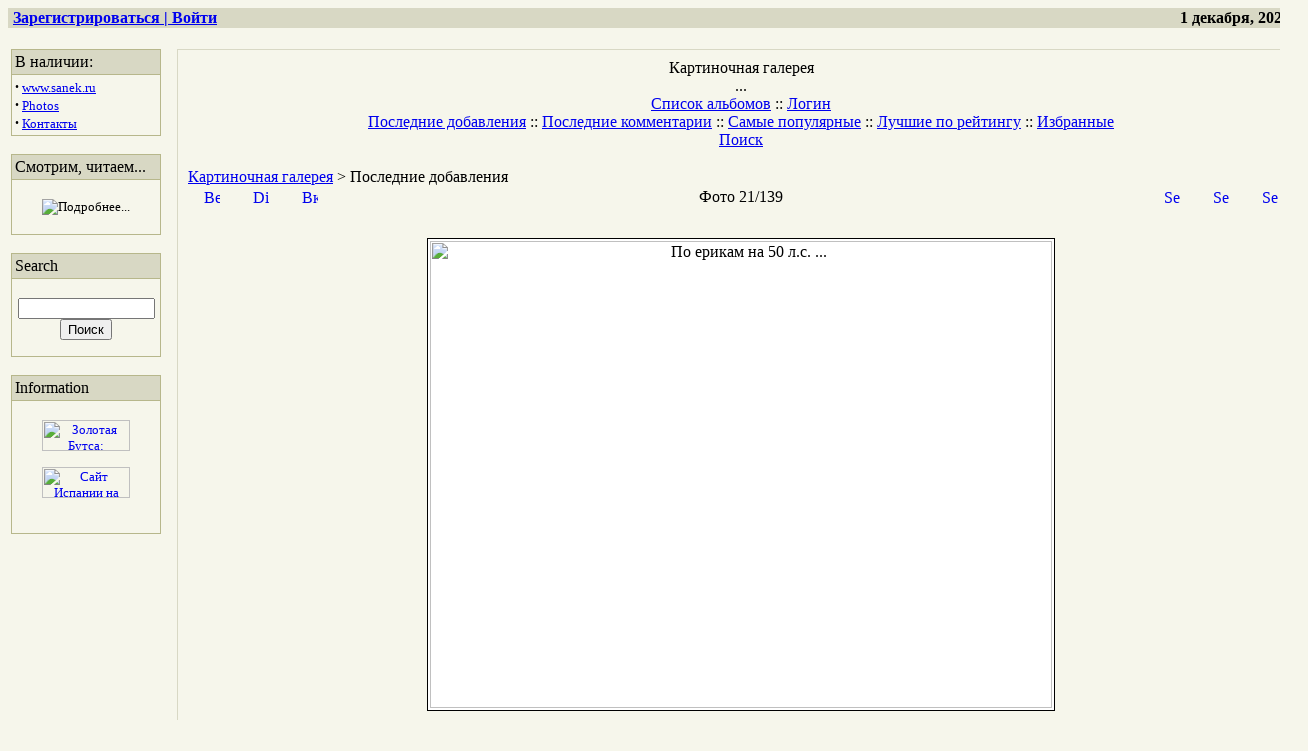

--- FILE ---
content_type: text/html; charset=windows-1251
request_url: https://www.sanek.ru/modules.php?name=Photos&file=displayimage&album=lastup&cat=0&pos=20
body_size: 5053
content:
<!DOCTYPE HTML PUBLIC "-//W3C//DTD HTML 4.01 Transitional//EN">
<html>
<head>
<meta name="verify-v1" content="DlZyXXeq3PIa2Adl7AIiyQq4z/Fz8Bd1FmNqej85mWs=" /><title>sanek.ru - Александр Попов & SAN. Official homepage :) - Картиночная галерея - Последние добавления</title>
<META HTTP-EQUIV="Content-Type" CONTENT="text/html; charset=windows-1251">
<META HTTP-EQUIV="EXPIRES" CONTENT="0">
<META NAME="RESOURCE-TYPE" CONTENT="DOCUMENT">
<META NAME="DISTRIBUTION" CONTENT="GLOBAL">
<META NAME="AUTHOR" CONTENT="sanek.ru - Александр Попов & SAN. Official homepage :)">
<META NAME="COPYRIGHT" CONTENT="Copyright (c) 2002 by sanek.ru - Александр Попов & SAN. Official homepage :)">
<META NAME="KEYWORDS" CONTENT="Александр Попов, александр попов, Sanek, sanek, санек, санёк, Санек, Санёк, Alexandre, Alexander, Alex, A.Popov, Popov, popov, sanek.ru, Moscow, Russia, News, news, New, new, Foto, foto, photo, Photo, Technology, technology, Headlines, headlines, Software, software, Download, download, Downloads, downloads, Free, FREE, free, Forum, forum, Forums, forums, Bulletin, bulletin, Board, board, Boards, boards, Comment, comment, Comments, comments, Portal, portal, Open, open, Open Source, OpenSource, Opensource, opensource, open source, Free Software, FreeSoftware, Freesoftware, free software, GNU, gnu, GPL, gpl, License, license, Intercative, interactive, Extreme, extreme, Game, game, Games, games, Web Site, web site">
<META NAME="DESCRIPTION" CONTENT="Закрытое сообщество любителей активного и пассивного отдыха. Рыбалка, охота и путешествия в картинках.">
<META NAME="ROBOTS" CONTENT="INDEX, FOLLOW">
<META NAME="REVISIT-AFTER" CONTENT="1 DAYS">
<META NAME="RATING" CONTENT="GENERAL">
<script type="text/javascript">
<!--
function openwindow(){
	window.open ("modules/Photos/copyright.php","Copyright","toolbar=no,location=no,directories=no,status=no,scrollbars=yes,resizable=no,copyhistory=no,width=400,height=200");
}
//-->
</SCRIPT>

<link href="themes/Sand_Journey/images/favicon.ico" rel="shortcut icon">
<LINK REL="StyleSheet" HREF="themes/Sand_Journey/style/style.css" TYPE="text/css">





</head>

<body bgcolor="#F6F6EB"><table border="0 cellpadding="4" cellspacing="0" width="1300px" align="center">
<tr><td bgcolor="#D8D8C4" align="left" width="50%">&nbsp;<a href="modules.php?name=Your_Account"><b>Зарегистрироваться | Войти</b></a></td><td bgcolor="#D8D8C4" align="right" width="50%"><b><script type="text/javascript">

<!--   // Array ofmonth Names
var monthNames = new Array( "января","февраля","марта","апреля","мая","июня","июля","августа","сентября","октября","ноября","декабря");
var now = new Date();
thisYear = now.getYear();
if(thisYear < 1900) {thisYear += 1900}; // corrections if Y2K display problem
document.write(now.getDate() + " " + monthNames[now.getMonth()] +  ", " + thisYear+ " г.");
// -->

</script></b>&nbsp;
</td></tr>
<tr><td valign="top" width="100%" colspan=3>
<br><table border="0" cellspacing="0" cellpadding="2" width="100%"><tr><td valign="top" width="150" bgcolor=#F6F6EB><table border="0" cellspacing="0" cellpadding="0" width="150" bgcolor="#B7B78B">
<tr><td>
<table width="100%" border="0" cellspacing="1" cellpadding="3">
<tr><td bgcolor=#D8D8C4><font class="boxtitle">В наличии:</font></td></tr><tr><td bgcolor="#F6F6EB"><font size="2"><strong><big>&middot;</big></strong>&nbsp;<a href="index.php">www.sanek.ru</a><br>
<strong><big>&middot;</big></strong>&nbsp;<a href="modules.php?name=Photos">Photos</a><br>
<strong><big>&middot;</big></strong>&nbsp;<a href="modules.php?name=Feedback">Контакты</a><br>
</font></td></tr></table></td></tr></table><br><table border="0" cellspacing="0" cellpadding="0" width="150" bgcolor="#B7B78B">
<tr><td>
<table width="100%" border="0" cellspacing="1" cellpadding="3">
<tr><td bgcolor=#D8D8C4><font class="boxtitle">Смотрим, читаем...</font></td></tr><tr><td bgcolor="#F6F6EB"><font size="2"><br><center><img src="images/ozon/1341817.gif" border="0" alt="Подробнее..."><br><br></center></font></td></tr></table></td></tr></table><br><table border="0" cellspacing="0" cellpadding="0" width="150" bgcolor="#B7B78B">
<tr><td>
<table width="100%" border="0" cellspacing="1" cellpadding="3">
<tr><td bgcolor=#D8D8C4><font class="boxtitle">Search</font></td></tr><tr><td bgcolor="#F6F6EB"><font size="2"><form action="modules.php?name=Search" method="post"><br><center><input type="text" name="query" size="15"><br><input type="submit" value="Поиск"></center></form></font></td></tr></table></td></tr></table><br><table border="0" cellspacing="0" cellpadding="0" width="150" bgcolor="#B7B78B">
<tr><td>
<table width="100%" border="0" cellspacing="1" cellpadding="3">
<tr><td bgcolor=#D8D8C4><font class="boxtitle">Information</font></td></tr><tr><td bgcolor="#F6F6EB"><font size="2"><br><center><a href="http://sanek.ru/go/go.php?fid=2"><img src="images/powered/butsa.bmp" border="0" alt="Золотая Бутса: Виртуальный футбольный менеджер" title="Золотая Бутса: Виртуальный футбольный менеджер" width="88" height="31"></a>
<br><br>
<a href="http://sanek.ru/go/go.php?fid=3"><img src="images/spain_button.gif" border="0" alt="Сайт Испании на Золотой Бутсе" title="Сайт Испании на Золотой Бутсе" width="88" height="31"></a>
<br><br>
</center><br></font></td></tr></table></td></tr></table><br><img src="images/pix.gif" border="0" width="150" height="1"></td><td>&nbsp;&nbsp;</td><td width="100%" valign="top"><table width="100%" border="0" cellspacing="1" cellpadding="0" bgcolor="#D8D8C4"><tr><td>
<table width="100%" border="0" cellspacing="1" cellpadding="8" bgcolor="#F6F6EB"><tr><td>
<link rel="stylesheet" href="modules/Photos/themes/default/style.css">
<script type="text/javascript" src="modules/Photos/scripts.js"></script>
<script type="text/javascript" src="modules/Photos/jspw.js"></script>
<center>
<font class="gal_title">Картиночная галерея<br>
  <font class="gal_desc">... <!-- breadcrumb/catlist/alblist/lastalb,1/lastup,1/lastcom,1/topn,1/toprated,1/random,1/anycontent--></font>
</font>
<br>
                <span class="topmenu">
<!-- BEGIN album_list -->
                        <a href="modules.php?name=Photos" title="К списку альбомов">Список альбомов</a> ::
<!-- END album_list -->





<!-- BEGIN login -->
                        <a href="modules.php?name=Your_Account">Логин</a>
<!-- END login -->




<!-- BEGIN meta_links -->
                        <br>
                        <a href="modules.php?name=Photos&file=thumbnails&album=lastup&cat=0" title="Последние добавления">Последние добавления</a> ::
                        <a href="modules.php?name=Photos&file=thumbnails&album=lastcom&cat=0" title="Последние комментарии">Последние комментарии</a> ::
                        <a href="modules.php?name=Photos&file=thumbnails&album=topn&cat=0"  title="Часто просматриваемые">Самые популярные</a> ::
                        <a href="modules.php?name=Photos&file=thumbnails&album=toprated&cat=0"   title="Лучшие по рейтингу">Лучшие по рейтингу</a> ::  
                        <a href="modules.php?name=Photos&file=thumbnails&album=favpics" title="Избранные">Избранные</a> <br />
                        <a href="modules.php?name=Photos&file=search" title="Что будем искать в "Картиночной галерее"?">Поиск</a> 
<!-- END meta_links -->
                </span><br><br>
<!-- Start standard table -->
<table width="100%" cellspacing="1" cellpadding="0" align="center" class="maintable">
        <tr>
                <td colspan="7" class="tableh1"><div class="statlink"><a class="statlink" id="statlink" href="modules.php?name=Photos">Картиночная галерея</a> > Последние добавления</div></td>
        </tr></table>
<!-- End standard table -->
<!-- Start standard table -->
<table width="100%" cellspacing="1" cellpadding="0" align="center" class="maintable">
<tr>
                <td align="center" valign="middle" class="navmenu" width="48">
                        <a href="modules.php?name=Photos&file=thumbnails&album=lastup&page=1" class="navmenu_pic" title="Вернуться в Альбом"><img src="modules/Photos/images/folder.gif" width="16" height="16" align="absmiddle" border="0" alt="Вернуться в Альбом"></a>
                </td>
                <td align="center" valign="middle" class="navmenu" width="48">
                        <a href="javascript:;" onClick="blocking('picinfo','yes', 'block'); return false;" title="Display/hide picture information" alt="Display/hide picture information"><img src="modules/Photos/images/info.gif" width="16" height="16" border="0" align="absmiddle" alt="Display/hide picture information"></a>
                </td>
                <td align="center" valign="middle" class="navmenu" width="48">
                        <a href="modules.php?name=Photos&file=displayimage&album=lastup&cat=0&pid=131&slideshow=5000" title="Включить слайд-шоу"><img src="modules/Photos/images/slideshow.gif" width="16" height="16" border="0" align="absmiddle" alt="Включить слайд-шоу"></a>
                </td>
                <td align="center" valign="middle" class="navmenu" witdh="100%">
                        Фото 21/139
                </td>
                <td align="center" valign="middle" class="navmenu" width="48">
                        <a href="modules.php?name=Photos&file=ecard&album=lastup&cat=0&pid=131&pos=20" title="Send this picture as an e-card"><img src="modules/Photos/images/ecard.gif" width="16" height="16" border="0" align="absmiddle" alt="Send this picture as an e-card"></a>
                </td>
                <td align="center" valign="middle" class="navmenu" width="48">
                        <a href="modules.php?name=Photos&file=displayimage&album=lastup&cat=0&pos=19" class="navmenu_pic" title="See previous picture"><img src="modules/Photos/images/prev.gif" width="16" height="16" border="0" align="absmiddle" alt="See previous picture"></a>
                </td>
                <td align="center" valign="middle" class="navmenu" width="48">
                        <a href="modules.php?name=Photos&file=displayimage&album=lastup&cat=0&pos=21" class="navmenu_pic" title="See next picture"><img src="modules/Photos/images/next.gif" width="16" height="16" border="0" align="absmiddle" alt="See next picture"></a>
                </td>
        </tr></table>
<!-- End standard table -->
<!-- Start standard table -->
<table width="100%" cellspacing="1" cellpadding="0" align="center" class="maintable">
<tr>
                <td align="center" class="tableb" height="100" style="white-space: nowrap; padding: 0px;">
          <table cellspacing="2" cellpadding="0" style="border: 1px solid #000000; background-color: #FFFFFF; margin-top: 30px; margin-bottom: 30px;">
               <tr>
                                        
                    <td align="center" valign="top"> <img src="modules/Photos/albums/userpics/10002/05~7.jpg" width="622" height="467" alt="По ерикам на 50 л.с. ...
" title="По ерикам на 50 л.с. ...
" class="image" border="0" /><br />
  
                    </td>
                                </tr>
                        </table>
<!-- BEGIN img_desc -->
                        <table cellpadding="0" cellspacing="0" class="img_caption_table">
<!-- BEGIN title -->
                                <tr>
                                        <th>
                                                По ерикам на 50 л.с. ...
                                        </th>
                                </tr>
<!-- END title -->

                        </table>
<!-- END img_desc -->
                </td>
        </tr></table>
<!-- End standard table -->
<!-- Start standard table -->
<table width="100%" cellspacing="1" cellpadding="0" align="center" class="maintable">
&nbsp;</table>
<!-- End standard table -->
<!-- Start standard table -->
<table width="100%" cellspacing="1" cellpadding="0" align="center" class="maintable">
<tr>
                <td colspan="6" class="tableh2_compact"><b>Оценить картинку (нажать на звездочки) </b> (оценка : 2.5 / из 5, голосов 6488)</td>
        </tr>
        <tr>
                <td class="tableb_compact" width="17%" align="center"><a href="modules.php?name=Photos&file=ratepic&pic=131&rate=0" title="Ужас"><img src="modules/Photos/images/rating0.gif" alt="Ужас" border="0"><br></a></td>
                <td class="tableb_compact" width="17%" align="center"><a href="modules.php?name=Photos&file=ratepic&pic=131&rate=1" title="Плохо"><img src="modules/Photos/images/rating1.gif" alt="Плохо" border="0"><br></a></td>
                <td class="tableb_compact" width="17%" align="center"><a href="modules.php?name=Photos&file=ratepic&pic=131&rate=2" title="Средне"><img src="modules/Photos/images/rating2.gif" alt="Средне" border="0"><br></a></td>
                <td class="tableb_compact" width="17%" align="center"><a href="modules.php?name=Photos&file=ratepic&pic=131&rate=3" title="Хорошо"><img src="modules/Photos/images/rating3.gif" alt="Хорошо" border="0"><br></a></td>
                <td class="tableb_compact" width="17%" align="center"><a href="modules.php?name=Photos&file=ratepic&pic=131&rate=4" title="Отлично"><img src="modules/Photos/images/rating4.gif" alt="Отлично" border="0"><br></a></td>
                <td class="tableb_compact" width="17%" align="center"><a href="modules.php?name=Photos&file=ratepic&pic=131&rate=5" title="Очень отлично :))"><img src="modules/Photos/images/rating5.gif" alt="Очень отлично :))" border="0"><br></a></td>
        </tr>
	<tr>
                <td class="tableb_compact" align="center"><br></td>
	</tr></table>
<!-- End standard table --><br>
<table border="0" cellspacing="0" cellpadding="0">
        <tr>
         <td valign="top" background="modules/Photos/images/tile.gif" align="center" height="30">&nbsp;</td>
        </tr>
        <tr>
        <td align="center" bgcolor="#000000">
          <table cellspacing="0" cellpadding="0"><tr>
          
                                        <td class="thumbnail"><a href="modules.php?name=Photos&file=displayimage&album=lastup&cat=0&pos=18"><img src="modules/Photos/albums/userpics/10002/thumb_07~6.jpg" class="image" width="100" height="75" border="0" alt="07~6.jpg" title="Filename : 07~6.jpg
Filesize : 103KB
Dimensions : 629x467
Date added : 13 Май, 2006 г."></a></a>
                                        
                                        
                                        </td>

                                        <td class="thumbnail"><a href="modules.php?name=Photos&file=displayimage&album=lastup&cat=0&pos=19"><img src="modules/Photos/albums/userpics/10002/thumb_06~6.jpg" class="image" width="76" height="100" border="0" alt="06~6.jpg" title="Filename : 06~6.jpg
Filesize : 85KB
Dimensions : 467x622
Date added : 13 Май, 2006 г."></a></a>
                                        
                                        
                                        </td>

                                        <td class="thumbnail"><a href="modules.php?name=Photos&file=displayimage&album=lastup&cat=0&pos=20"><img src="modules/Photos/albums/userpics/10002/thumb_05~7.jpg" class="image" width="100" height="76" border="0" alt="05~7.jpg" title="Filename : 05~7.jpg
Filesize : 97KB
Dimensions : 622x467
Date added : 13 Май, 2006 г."></a></a>
                                        
                                        
                                        </td>

                                        <td class="thumbnail"><a href="modules.php?name=Photos&file=displayimage&album=lastup&cat=0&pos=21"><img src="modules/Photos/albums/userpics/10002/thumb_04~6.jpg" class="image" width="76" height="100" border="0" alt="04~6.jpg" title="Filename : 04~6.jpg
Filesize : 99KB
Dimensions : 467x622
Date added : 13 Май, 2006 г."></a></a>
                                        
                                        
                                        </td>

                                        <td class="thumbnail"><a href="modules.php?name=Photos&file=displayimage&album=lastup&cat=0&pos=22"><img src="modules/Photos/albums/userpics/10002/thumb_03~6.jpg" class="image" width="100" height="76" border="0" alt="03~6.jpg" title="Filename : 03~6.jpg
Filesize : 91KB
Dimensions : 622x467
Date added : 13 Май, 2006 г."></a></a>
                                        
                                        
                                        </td>

          </tr></table>
        </td>
        </tr>
        <tr>
         <td valign="top" background="modules/Photos/images/tile.gif" align="center" height="30">&nbsp;</td>
        </tr>
</table><br>


<div id="picinfo" style="display: none;">

<!-- Start standard table -->
<table width="100%" cellspacing="1" cellpadding="0" align="center" class="maintable">
<tr><td colspan="2" class="tableh2_compact"><b>Picture information</b></td></tr>        <tr><td class="tableb_compact" valign="top" nowrap>Filename:</td><td class="tableb_compact">05~7.jpg</td></tr>
        <tr><td class="tableb_compact" valign="top" nowrap>Upload by:</td><td class="tableb_compact"><a href="modules.php?name=Forums&file=profile&mode=viewprofile&u=2" target="_blank">popov</a></td></tr>
        <tr><td class="tableb_compact" valign="top" nowrap>Album name:</td><td class="tableb_compact"><span class="alblink"><a href="modules.php?name=Photos&file=thumbnails&album=9">Астрахань. Рыбалка. - 2006-Май.</a></span></td></tr>
        <tr><td class="tableb_compact" valign="top" nowrap>Rating (6488 votes):</td><td class="tableb_compact"><img src="modules/Photos/images/rating2.gif" align="absmiddle"/></td></tr>
        <tr><td class="tableb_compact" valign="top" nowrap>File Size:</td><td class="tableb_compact"><span dir="LTR">97 KB</span></td></tr>
        <tr><td class="tableb_compact" valign="top" nowrap>Dimensions:</td><td class="tableb_compact">622 x 467 pixels</td></tr>
        <tr><td class="tableb_compact" valign="top" nowrap>Displayed:</td><td class="tableb_compact">21987 times</td></tr>
        <tr><td class="tableb_compact" valign="top" nowrap>URL:</td><td class="tableb_compact"><a href="http://www.sanek.ru/modules.php?name=Photos&file=displayimage&pos=-131" onClick="addBookmark('05~7.jpg','http://www.sanek.ru/modules.php?name=Photos&file=displayimage&pos=-131');return false">Bookmark Image</a></td></tr>
        <tr><td class="tableb_compact" valign="top" nowrap>Избранные:</td><td class="tableb_compact"><a href="modules.php?name=Photos&file=addfav&pid=131" >Добавить в избранные</a></td></tr>
</table>
<!-- End standard table -->
<!-- Start standard table -->
<table width="100%" cellspacing="1" cellpadding="0" align="center" class="maintable">
&nbsp;</table>
<!-- End standard table --></div>

<!-- Start standard table -->
<table width="100%" cellspacing="1" cellpadding="0" align="center" class="maintable">
</table>
<!-- End standard table --></td></tr></table></td></tr></table>
<br></td></tr></table></td></tr></table><center><font class="footmsg">
<!-- SpyLOG --><script src="http://tools.spylog.ru/counter2.2.js" type="text/javascript" id="spylog_code" counter="464554" ></script><noscript><img src="http://u4645.54.spylog.com/cnt?cid=464554&p=0&f=4" alt="SpyLOG" border="0"></noscript><!--/ SpyLOG --><br>
Сервер думал: 0.044 секунд<br>
</font>
<!-- Yandex.Metrika counter --><script type="text/javascript">var yaParams = {/*Здесь параметры визита*/};</script><script type="text/javascript">(function (d, w, c) { (w[c] = w[c] || []).push(function() { try { w.yaCounter13735873 = new Ya.Metrika({id:13735873, enableAll: true, trackHash:true, webvisor:true,params:window.yaParams||{ }}); } catch(e) {} }); var n = d.getElementsByTagName("script")[0], s = d.createElement("script"), f = function () { n.parentNode.insertBefore(s, n); }; s.type = "text/javascript"; s.async = true; s.src = (d.location.protocol == "https:" ? "https:" : "http:") + "//mc.yandex.ru/metrika/watch.js"; if (w.opera == "[object Opera]") { d.addEventListener("DOMContentLoaded", f); } else { f(); } })(document, window, "yandex_metrika_callbacks");</script><noscript><div><img src="//mc.yandex.ru/watch/13735873" style="position:absolute; left:-9999px;" alt="" /></div></noscript><!-- /Yandex.Metrika counter --></center><table width="100%" border="0"><tr height="10"><td cplspan="5"></td></tr><tr><td align="left"><img src="images/cut_left.gif"></td><td width="50%" style="background-image:URL('images/cut_line.gif');">&nbsp;</td><td align="center"><img src="images/cut.gif"></td><td width="50%" style="background-image:URL('images/cut_line.gif');">&nbsp;</td><td align="right"><img src="images/cut_right.gif"></td></tr></table><center><font class="link_text"><!-- mainl--><!-- sp--></font></center></body>

</html>